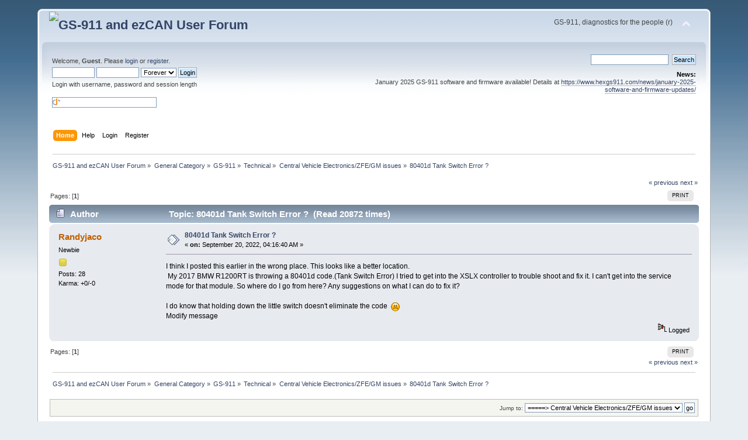

--- FILE ---
content_type: text/html; charset=UTF-8
request_url: https://forum.hexcode.co.za/forum/index.php/topic,4394.0.html?PHPSESSID=adjj0j88j03ehjoc4g3sv1cf35
body_size: 4835
content:
<!DOCTYPE html PUBLIC "-//W3C//DTD XHTML 1.0 Transitional//EN" "http://www.w3.org/TR/xhtml1/DTD/xhtml1-transitional.dtd">
<html xmlns="http://www.w3.org/1999/xhtml">
<head>
	<link rel="stylesheet" type="text/css" href="https://forum.hexcode.co.za/forum/Themes/default/css/index.css?fin20" />
	<link rel="stylesheet" type="text/css" href="https://forum.hexcode.co.za/forum/Themes/default/css/webkit.css" />
	<script type="text/javascript" src="https://forum.hexcode.co.za/forum/Themes/default/scripts/script.js?fin20"></script>
	<script type="text/javascript" src="https://forum.hexcode.co.za/forum/Themes/default/scripts/theme.js?fin20"></script>
	<script type="text/javascript"><!-- // --><![CDATA[
		var smf_theme_url = "https://forum.hexcode.co.za/forum/Themes/default";
		var smf_default_theme_url = "https://forum.hexcode.co.za/forum/Themes/default";
		var smf_images_url = "https://forum.hexcode.co.za/forum/Themes/default/images";
		var smf_scripturl = "https://forum.hexcode.co.za/forum/index.php?PHPSESSID=adjj0j88j03ehjoc4g3sv1cf35&amp;";
		var smf_iso_case_folding = false;
		var smf_charset = "UTF-8";
		var ajax_notification_text = "Loading...";
		var ajax_notification_cancel_text = "Cancel";
	// ]]></script>
	<meta http-equiv="Content-Type" content="text/html; charset=UTF-8" />
	<meta name="description" content="80401d Tank Switch Error ?" />
	<meta name="keywords" content="ezCAN gs-911 gs911 best bmw diagnostic fault code scanner R1200GS  R1250 F850GS S1000RR" />
	<title>80401d Tank Switch Error ?</title>
	<link rel="canonical" href="https://forum.hexcode.co.za/forum/index.php?topic=4394.0" />
	<link rel="help" href="https://forum.hexcode.co.za/forum/index.php?PHPSESSID=adjj0j88j03ehjoc4g3sv1cf35&amp;action=help" />
	<link rel="search" href="https://forum.hexcode.co.za/forum/index.php?PHPSESSID=adjj0j88j03ehjoc4g3sv1cf35&amp;action=search" />
	<link rel="contents" href="https://forum.hexcode.co.za/forum/index.php?PHPSESSID=adjj0j88j03ehjoc4g3sv1cf35&amp;" />
	<link rel="alternate" type="application/rss+xml" title="GS-911 and ezCAN User Forum - RSS" href="https://forum.hexcode.co.za/forum/index.php?PHPSESSID=adjj0j88j03ehjoc4g3sv1cf35&amp;type=rss;action=.xml" />
	<link rel="index" href="https://forum.hexcode.co.za/forum/index.php/board,23.0.html?PHPSESSID=adjj0j88j03ehjoc4g3sv1cf35" />
		<script type="text/javascript" src="https://forum.hexcode.co.za/forum/Themes/default/scripts/captcha.js"></script>
</head>
<body>
<div id="wrapper" style="width: 90%">
	<div id="header"><div class="frame">
		<div id="top_section">
			<h1 class="forumtitle">
				<a href="https://forum.hexcode.co.za/forum/index.php?PHPSESSID=adjj0j88j03ehjoc4g3sv1cf35&amp;"><img src="https://www.hexgs911.com/wp-content/uploads/2024/06/hex_logo_trans-crop.png" alt="GS-911 and ezCAN User Forum" /></a>
			</h1>
			<img id="upshrink" src="https://forum.hexcode.co.za/forum/Themes/default/images/upshrink.png" alt="*" title="Shrink or expand the header." style="display: none;" />
			<div id="siteslogan" class="floatright">GS-911, diagnostics for the people (r)</div>
		</div>
		<div id="upper_section" class="middletext">
			<div class="user">
				<script type="text/javascript" src="https://forum.hexcode.co.za/forum/Themes/default/scripts/sha1.js"></script>
				<form id="guest_form" action="https://forum.hexcode.co.za/forum/index.php?PHPSESSID=adjj0j88j03ehjoc4g3sv1cf35&amp;action=login2" method="post" accept-charset="UTF-8"  onsubmit="hashLoginPassword(this, 'e04c13e42d6e418c5ea6c8566ad1c50a');">
					<div class="info">Welcome, <strong>Guest</strong>. Please <a href="https://forum.hexcode.co.za/forum/index.php?PHPSESSID=adjj0j88j03ehjoc4g3sv1cf35&amp;action=login">login</a> or <a href="https://forum.hexcode.co.za/forum/index.php?PHPSESSID=adjj0j88j03ehjoc4g3sv1cf35&amp;action=register">register</a>.</div>
					<input type="text" name="user" size="10" class="input_text" />
					<input type="password" name="passwrd" size="10" class="input_password" />
					<select name="cookielength">
						<option value="60">1 Hour</option>
						<option value="1440">1 Day</option>
						<option value="10080">1 Week</option>
						<option value="43200">1 Month</option>
						<option value="-1" selected="selected">Forever</option>
					</select>
					<input type="submit" value="Login" class="button_submit" /><br />
					<div class="info">Login with username, password and session length</div>
					<br /><input type="text" name="openid_identifier" id="openid_url" size="25" class="input_text openid_login" />
					<input type="hidden" name="hash_passwrd" value="" /><input type="hidden" name="c9f305939" value="e04c13e42d6e418c5ea6c8566ad1c50a" />
				</form>
			</div>
			<div class="news normaltext">
				<form id="search_form" action="https://forum.hexcode.co.za/forum/index.php?PHPSESSID=adjj0j88j03ehjoc4g3sv1cf35&amp;action=search2" method="post" accept-charset="UTF-8">
					<input type="text" name="search" value="" class="input_text" />&nbsp;
					<input type="submit" name="submit" value="Search" class="button_submit" />
					<input type="hidden" name="advanced" value="0" />
					<input type="hidden" name="topic" value="4394" /></form>
				<h2>News: </h2>
				<p>January 2025 GS-911 software and firmware available! Details at <a href="https://www.hexgs911.com/news/january-2025-software-and-firmware-updates/" class="bbc_link" target="_blank" rel="noopener noreferrer">https://www.hexgs911.com/news/january-2025-software-and-firmware-updates/</a></p>
			</div>
		</div>
		<br class="clear" />
		<script type="text/javascript"><!-- // --><![CDATA[
			var oMainHeaderToggle = new smc_Toggle({
				bToggleEnabled: true,
				bCurrentlyCollapsed: false,
				aSwappableContainers: [
					'upper_section'
				],
				aSwapImages: [
					{
						sId: 'upshrink',
						srcExpanded: smf_images_url + '/upshrink.png',
						altExpanded: 'Shrink or expand the header.',
						srcCollapsed: smf_images_url + '/upshrink2.png',
						altCollapsed: 'Shrink or expand the header.'
					}
				],
				oThemeOptions: {
					bUseThemeSettings: false,
					sOptionName: 'collapse_header',
					sSessionVar: 'c9f305939',
					sSessionId: 'e04c13e42d6e418c5ea6c8566ad1c50a'
				},
				oCookieOptions: {
					bUseCookie: true,
					sCookieName: 'upshrink'
				}
			});
		// ]]></script>
		<div id="main_menu">
			<ul class="dropmenu" id="menu_nav">
				<li id="button_home">
					<a class="active firstlevel" href="https://forum.hexcode.co.za/forum/index.php?PHPSESSID=adjj0j88j03ehjoc4g3sv1cf35&amp;">
						<span class="last firstlevel">Home</span>
					</a>
				</li>
				<li id="button_help">
					<a class="firstlevel" href="https://forum.hexcode.co.za/forum/index.php?PHPSESSID=adjj0j88j03ehjoc4g3sv1cf35&amp;action=help">
						<span class="firstlevel">Help</span>
					</a>
				</li>
				<li id="button_login">
					<a class="firstlevel" href="https://forum.hexcode.co.za/forum/index.php?PHPSESSID=adjj0j88j03ehjoc4g3sv1cf35&amp;action=login">
						<span class="firstlevel">Login</span>
					</a>
				</li>
				<li id="button_register">
					<a class="firstlevel" href="https://forum.hexcode.co.za/forum/index.php?PHPSESSID=adjj0j88j03ehjoc4g3sv1cf35&amp;action=register">
						<span class="last firstlevel">Register</span>
					</a>
				</li>
			</ul>
		</div>
		<br class="clear" />
	</div></div>
	<div id="content_section"><div class="frame">
		<div id="main_content_section">
	<div class="navigate_section">
		<ul>
			<li>
				<a href="https://forum.hexcode.co.za/forum/index.php?PHPSESSID=adjj0j88j03ehjoc4g3sv1cf35&amp;"><span>GS-911 and ezCAN User Forum</span></a> &#187;
			</li>
			<li>
				<a href="https://forum.hexcode.co.za/forum/index.php?PHPSESSID=adjj0j88j03ehjoc4g3sv1cf35&amp;#c1"><span>General Category</span></a> &#187;
			</li>
			<li>
				<a href="https://forum.hexcode.co.za/forum/index.php/board,47.0.html?PHPSESSID=adjj0j88j03ehjoc4g3sv1cf35"><span>GS-911</span></a> &#187;
			</li>
			<li>
				<a href="https://forum.hexcode.co.za/forum/index.php/board,41.0.html?PHPSESSID=adjj0j88j03ehjoc4g3sv1cf35"><span>Technical</span></a> &#187;
			</li>
			<li>
				<a href="https://forum.hexcode.co.za/forum/index.php/board,23.0.html?PHPSESSID=adjj0j88j03ehjoc4g3sv1cf35"><span>Central Vehicle Electronics/ZFE/GM issues</span></a> &#187;
			</li>
			<li class="last">
				<a href="https://forum.hexcode.co.za/forum/index.php/topic,4394.0.html?PHPSESSID=adjj0j88j03ehjoc4g3sv1cf35"><span>80401d Tank Switch Error ?</span></a>
			</li>
		</ul>
	</div>
			<a id="top"></a>
			<a id="msg14605"></a>
			<div class="pagesection">
				<div class="nextlinks"><a href="https://forum.hexcode.co.za/forum/index.php/topic,4394.0/prev_next,prev.html?PHPSESSID=adjj0j88j03ehjoc4g3sv1cf35#new">&laquo; previous</a> <a href="https://forum.hexcode.co.za/forum/index.php/topic,4394.0/prev_next,next.html?PHPSESSID=adjj0j88j03ehjoc4g3sv1cf35#new">next &raquo;</a></div>
		<div class="buttonlist floatright">
			<ul>
				<li><a class="button_strip_print" href="https://forum.hexcode.co.za/forum/index.php?PHPSESSID=adjj0j88j03ehjoc4g3sv1cf35&amp;action=printpage;topic=4394.0" rel="new_win nofollow"><span class="last">Print</span></a></li>
			</ul>
		</div>
				<div class="pagelinks floatleft">Pages: [<strong>1</strong>] </div>
			</div>
			<div id="forumposts">
				<div class="cat_bar">
					<h3 class="catbg">
						<img src="https://forum.hexcode.co.za/forum/Themes/default/images/topic/normal_post.gif" align="bottom" alt="" />
						<span id="author">Author</span>
						Topic: 80401d Tank Switch Error ? &nbsp;(Read 20872 times)
					</h3>
				</div>
				<form action="https://forum.hexcode.co.za/forum/index.php?PHPSESSID=adjj0j88j03ehjoc4g3sv1cf35&amp;action=quickmod2;topic=4394.0" method="post" accept-charset="UTF-8" name="quickModForm" id="quickModForm" style="margin: 0;" onsubmit="return oQuickModify.bInEditMode ? oQuickModify.modifySave('e04c13e42d6e418c5ea6c8566ad1c50a', 'c9f305939') : false">
				<div class="windowbg">
					<span class="topslice"><span></span></span>
					<div class="post_wrapper">
						<div class="poster">
							<h4>
								<a href="https://forum.hexcode.co.za/forum/index.php?PHPSESSID=adjj0j88j03ehjoc4g3sv1cf35&amp;action=profile;u=4294" title="View the profile of Randyjaco">Randyjaco</a>
							</h4>
							<ul class="reset smalltext" id="msg_14605_extra_info">
								<li class="postgroup">Newbie</li>
								<li class="stars"><img src="https://forum.hexcode.co.za/forum/Themes/default/images/star.gif" alt="*" /></li>
								<li class="postcount">Posts: 28</li>
								<li class="karma">Karma: +0/-0</li>
								<li class="profile">
									<ul>
									</ul>
								</li>
							</ul>
						</div>
						<div class="postarea">
							<div class="flow_hidden">
								<div class="keyinfo">
									<div class="messageicon">
										<img src="https://forum.hexcode.co.za/forum/Themes/default/images/post/xx.gif" alt="" />
									</div>
									<h5 id="subject_14605">
										<a href="https://forum.hexcode.co.za/forum/index.php/topic,4394.msg14605.html?PHPSESSID=adjj0j88j03ehjoc4g3sv1cf35#msg14605" rel="nofollow">80401d Tank Switch Error ?</a>
									</h5>
									<div class="smalltext">&#171; <strong> on:</strong> September 20, 2022, 04:16:40 AM &#187;</div>
									<div id="msg_14605_quick_mod"></div>
								</div>
							</div>
							<div class="post">
								<div class="inner" id="msg_14605">I think I posted this earlier in the wrong place. This looks like a better location.<br />&nbsp;My 2017 BMW R1200RT is throwing a 80401d code.(Tank Switch Error) I tried to get into the XSLX controller to trouble shoot and fix it. I can&#39;t get into the service mode for that module. So where do I go from here? Any suggestions on what I can do to fix it?<br /><br />I do know that holding down the little switch doesn&#39;t eliminate the code&nbsp; <img src="https://forum.hexcode.co.za/forum/Smileys/default/sad.gif" alt="&#58;&#40;" title="Sad" class="smiley" /><br />Modify message<br /></div>
							</div>
						</div>
						<div class="moderatorbar">
							<div class="smalltext modified" id="modified_14605">
							</div>
							<div class="smalltext reportlinks">
								<img src="https://forum.hexcode.co.za/forum/Themes/default/images/ip.gif" alt="" />
								Logged
							</div>
						</div>
					</div>
					<span class="botslice"><span></span></span>
				</div>
				<hr class="post_separator" />
				</form>
			</div>
			<a id="lastPost"></a>
			<div class="pagesection">
				
		<div class="buttonlist floatright">
			<ul>
				<li><a class="button_strip_print" href="https://forum.hexcode.co.za/forum/index.php?PHPSESSID=adjj0j88j03ehjoc4g3sv1cf35&amp;action=printpage;topic=4394.0" rel="new_win nofollow"><span class="last">Print</span></a></li>
			</ul>
		</div>
				<div class="pagelinks floatleft">Pages: [<strong>1</strong>] </div>
				<div class="nextlinks_bottom"><a href="https://forum.hexcode.co.za/forum/index.php/topic,4394.0/prev_next,prev.html?PHPSESSID=adjj0j88j03ehjoc4g3sv1cf35#new">&laquo; previous</a> <a href="https://forum.hexcode.co.za/forum/index.php/topic,4394.0/prev_next,next.html?PHPSESSID=adjj0j88j03ehjoc4g3sv1cf35#new">next &raquo;</a></div>
			</div>
	<div class="navigate_section">
		<ul>
			<li>
				<a href="https://forum.hexcode.co.za/forum/index.php?PHPSESSID=adjj0j88j03ehjoc4g3sv1cf35&amp;"><span>GS-911 and ezCAN User Forum</span></a> &#187;
			</li>
			<li>
				<a href="https://forum.hexcode.co.za/forum/index.php?PHPSESSID=adjj0j88j03ehjoc4g3sv1cf35&amp;#c1"><span>General Category</span></a> &#187;
			</li>
			<li>
				<a href="https://forum.hexcode.co.za/forum/index.php/board,47.0.html?PHPSESSID=adjj0j88j03ehjoc4g3sv1cf35"><span>GS-911</span></a> &#187;
			</li>
			<li>
				<a href="https://forum.hexcode.co.za/forum/index.php/board,41.0.html?PHPSESSID=adjj0j88j03ehjoc4g3sv1cf35"><span>Technical</span></a> &#187;
			</li>
			<li>
				<a href="https://forum.hexcode.co.za/forum/index.php/board,23.0.html?PHPSESSID=adjj0j88j03ehjoc4g3sv1cf35"><span>Central Vehicle Electronics/ZFE/GM issues</span></a> &#187;
			</li>
			<li class="last">
				<a href="https://forum.hexcode.co.za/forum/index.php/topic,4394.0.html?PHPSESSID=adjj0j88j03ehjoc4g3sv1cf35"><span>80401d Tank Switch Error ?</span></a>
			</li>
		</ul>
	</div>
			<div id="moderationbuttons"></div>
			<div class="plainbox" id="display_jump_to">&nbsp;</div>
		<br class="clear" />
				<script type="text/javascript" src="https://forum.hexcode.co.za/forum/Themes/default/scripts/topic.js"></script>
				<script type="text/javascript"><!-- // --><![CDATA[
					var oQuickReply = new QuickReply({
						bDefaultCollapsed: true,
						iTopicId: 4394,
						iStart: 0,
						sScriptUrl: smf_scripturl,
						sImagesUrl: "https://forum.hexcode.co.za/forum/Themes/default/images",
						sContainerId: "quickReplyOptions",
						sImageId: "quickReplyExpand",
						sImageCollapsed: "collapse.gif",
						sImageExpanded: "expand.gif",
						sJumpAnchor: "quickreply"
					});
					if ('XMLHttpRequest' in window)
					{
						var oQuickModify = new QuickModify({
							sScriptUrl: smf_scripturl,
							bShowModify: true,
							iTopicId: 4394,
							sTemplateBodyEdit: '\n\t\t\t\t\t\t\t\t<div id="quick_edit_body_container" style="width: 90%">\n\t\t\t\t\t\t\t\t\t<div id="error_box" style="padding: 4px;" class="error"><' + '/div>\n\t\t\t\t\t\t\t\t\t<textarea class="editor" name="message" rows="12" style="width: 100%; margin-bottom: 10px;" tabindex="1">%body%<' + '/textarea><br />\n\t\t\t\t\t\t\t\t\t<input type="hidden" name="c9f305939" value="e04c13e42d6e418c5ea6c8566ad1c50a" />\n\t\t\t\t\t\t\t\t\t<input type="hidden" name="topic" value="4394" />\n\t\t\t\t\t\t\t\t\t<input type="hidden" name="msg" value="%msg_id%" />\n\t\t\t\t\t\t\t\t\t<div class="righttext">\n\t\t\t\t\t\t\t\t\t\t<input type="submit" name="post" value="Save" tabindex="2" onclick="return oQuickModify.modifySave(\'e04c13e42d6e418c5ea6c8566ad1c50a\', \'c9f305939\');" accesskey="s" class="button_submit" />&nbsp;&nbsp;<input type="submit" name="cancel" value="Cancel" tabindex="3" onclick="return oQuickModify.modifyCancel();" class="button_submit" />\n\t\t\t\t\t\t\t\t\t<' + '/div>\n\t\t\t\t\t\t\t\t<' + '/div>',
							sTemplateSubjectEdit: '<input type="text" style="width: 90%;" name="subject" value="%subject%" size="80" maxlength="80" tabindex="4" class="input_text" />',
							sTemplateBodyNormal: '%body%',
							sTemplateSubjectNormal: '<a hr'+'ef="https://forum.hexcode.co.za/forum/index.php?PHPSESSID=adjj0j88j03ehjoc4g3sv1cf35&amp;'+'?topic=4394.msg%msg_id%#msg%msg_id%" rel="nofollow">%subject%<' + '/a>',
							sTemplateTopSubject: 'Topic: %subject% &nbsp;(Read 20872 times)',
							sErrorBorderStyle: '1px solid red'
						});

						aJumpTo[aJumpTo.length] = new JumpTo({
							sContainerId: "display_jump_to",
							sJumpToTemplate: "<label class=\"smalltext\" for=\"%select_id%\">Jump to:<" + "/label> %dropdown_list%",
							iCurBoardId: 23,
							iCurBoardChildLevel: 2,
							sCurBoardName: "Central Vehicle Electronics/ZFE/GM issues",
							sBoardChildLevelIndicator: "==",
							sBoardPrefix: "=> ",
							sCatSeparator: "-----------------------------",
							sCatPrefix: "",
							sGoButtonLabel: "go"
						});

						aIconLists[aIconLists.length] = new IconList({
							sBackReference: "aIconLists[" + aIconLists.length + "]",
							sIconIdPrefix: "msg_icon_",
							sScriptUrl: smf_scripturl,
							bShowModify: true,
							iBoardId: 23,
							iTopicId: 4394,
							sSessionId: "e04c13e42d6e418c5ea6c8566ad1c50a",
							sSessionVar: "c9f305939",
							sLabelIconList: "Message Icon",
							sBoxBackground: "transparent",
							sBoxBackgroundHover: "#ffffff",
							iBoxBorderWidthHover: 1,
							sBoxBorderColorHover: "#adadad" ,
							sContainerBackground: "#ffffff",
							sContainerBorder: "1px solid #adadad",
							sItemBorder: "1px solid #ffffff",
							sItemBorderHover: "1px dotted gray",
							sItemBackground: "transparent",
							sItemBackgroundHover: "#e0e0f0"
						});
					}
				// ]]></script>
			<script type="text/javascript"><!-- // --><![CDATA[
				var verificationpostHandle = new smfCaptcha("https://forum.hexcode.co.za/forum/index.php?PHPSESSID=adjj0j88j03ehjoc4g3sv1cf35&amp;action=verificationcode;vid=post;rand=e1c1888029d6f12646bc64c0a6ac45a1", "post", 0);
			// ]]></script>
		</div>
	</div></div>
	<div id="footer_section"><div class="frame">
		<ul class="reset">
			<li class="copyright">
			<span class="smalltext" style="display: inline; visibility: visible; font-family: Verdana, Arial, sans-serif;"><a href="https://forum.hexcode.co.za/forum/index.php?PHPSESSID=adjj0j88j03ehjoc4g3sv1cf35&amp;action=credits" title="Simple Machines Forum" target="_blank" class="new_win">SMF 2.0.19</a> |
 <a href="https://www.simplemachines.org/about/smf/license.php" title="License" target="_blank" class="new_win">SMF &copy; 2021</a>, <a href="https://www.simplemachines.org" title="Simple Machines" target="_blank" class="new_win">Simple Machines</a>
			</span></li>
			<li><a id="button_xhtml" href="http://validator.w3.org/check?uri=referer" target="_blank" class="new_win" title="Valid XHTML 1.0!"><span>XHTML</span></a></li>
			<li><a id="button_rss" href="https://forum.hexcode.co.za/forum/index.php?PHPSESSID=adjj0j88j03ehjoc4g3sv1cf35&amp;action=.xml;type=rss" class="new_win"><span>RSS</span></a></li>
			<li class="last"><a id="button_wap2" href="https://forum.hexcode.co.za/forum/index.php?PHPSESSID=adjj0j88j03ehjoc4g3sv1cf35&amp;wap2" class="new_win"><span>WAP2</span></a></li>
		</ul>
	</div></div>
</div>
</body></html>